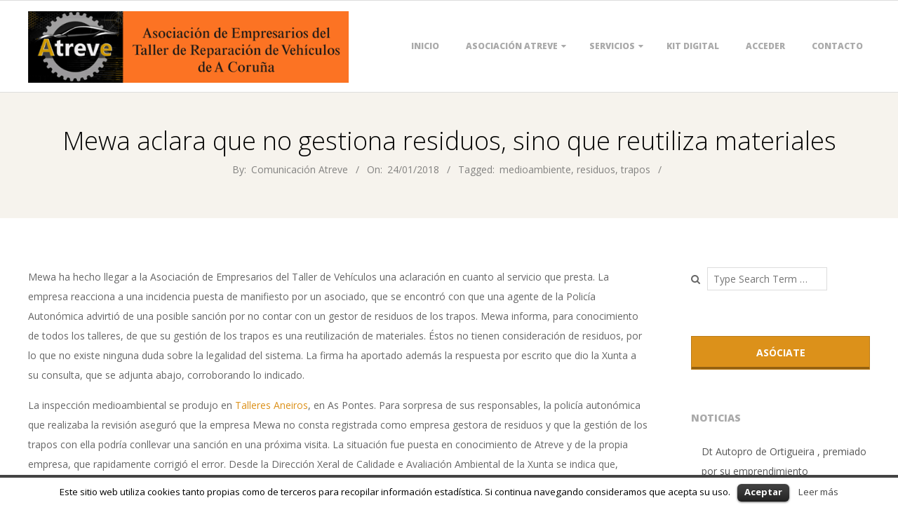

--- FILE ---
content_type: text/html; charset=UTF-8
request_url: https://atreve.es/news/servicio-gestion-de-residuos-reutilizacion/
body_size: 15693
content:
<!DOCTYPE html>
<html lang="es-ES" prefix="og: http://ogp.me/ns#" class="no-js">

<head>
<meta charset="UTF-8" />
<meta http-equiv="X-UA-Compatible" content="IE=edge,chrome=1"> <!-- Enable IE Highest available mode (compatibility mode); users with GCF will have page rendered using Google Chrome Frame -->
<title>Mewa aclara que no gestiona residuos, sino que reutiliza materiales - Atreve</title>
<meta name="HandheldFriendly" content="True">
<meta name="MobileOptimized" content="767">
<meta name="viewport" content="width=device-width, initial-scale=1.0">
<meta name="template" content="Responsive Brix 4.3.7" />
<meta name="generator" content="WordPress 4.8.27" />

<!-- This site is optimized with the Yoast SEO plugin v5.6.1 - https://yoast.com/wordpress/plugins/seo/ -->
<meta name="description" content="Los trapos de Mewa no tienen la consideración de residuos. La empresa lo aclara ante el equívoco provocado en una inspección a un taller."/>
<link rel="canonical" href="https://atreve.es/news/servicio-gestion-de-residuos-reutilizacion/" />
<link rel="publisher" href="https://plus.google.com/u/0/101410362758368264617/posts"/>
<meta property="og:locale" content="es_ES" />
<meta property="og:type" content="article" />
<meta property="og:title" content="Mewa aclara que no gestiona residuos, sino que reutiliza materiales - Atreve" />
<meta property="og:description" content="Los trapos de Mewa no tienen la consideración de residuos. La empresa lo aclara ante el equívoco provocado en una inspección a un taller." />
<meta property="og:url" content="https://atreve.es/news/servicio-gestion-de-residuos-reutilizacion/" />
<meta property="og:site_name" content="Atreve" />
<meta property="article:publisher" content="https://www.facebook.com/Atreve-710461685750684" />
<meta property="article:tag" content="medioambiente" />
<meta property="article:tag" content="residuos" />
<meta property="article:tag" content="trapos" />
<meta property="og:image" content="https://atreve.es/wp-content/uploads/2018/01/mewa.jpg" />
<meta property="og:image:secure_url" content="https://atreve.es/wp-content/uploads/2018/01/mewa.jpg" />
<meta property="og:image:width" content="489" />
<meta property="og:image:height" content="275" />
<meta name="twitter:card" content="summary" />
<meta name="twitter:description" content="Los trapos de Mewa no tienen la consideración de residuos. La empresa lo aclara ante el equívoco provocado en una inspección a un taller." />
<meta name="twitter:title" content="Mewa aclara que no gestiona residuos, sino que reutiliza materiales - Atreve" />
<meta name="twitter:site" content="@atrevetalleres" />
<meta name="twitter:image" content="https://atreve.es/wp-content/uploads/2018/01/mewa.jpg" />
<meta name="twitter:creator" content="@atrevetalleres" />
<script type='application/ld+json'>{"@context":"http:\/\/schema.org","@type":"WebSite","@id":"#website","url":"https:\/\/atreve.es\/","name":"Atreve","alternateName":"Asociaci\u00f3n de Empresarios del Taller de Reparaci\u00f3n de Veh\u00edculos","potentialAction":{"@type":"SearchAction","target":"https:\/\/atreve.es\/?s={search_term_string}","query-input":"required name=search_term_string"}}</script>
<script type='application/ld+json'>{"@context":"http:\/\/schema.org","@type":"Organization","url":"https:\/\/atreve.es\/news\/servicio-gestion-de-residuos-reutilizacion\/","sameAs":["https:\/\/www.facebook.com\/Atreve-710461685750684","https:\/\/plus.google.com\/u\/0\/101410362758368264617\/posts","https:\/\/twitter.com\/atrevetalleres"],"@id":"#organization","name":"Atreve. Asociaci\u00f3n de Empresarios del Talleres","logo":"https:\/\/atreve.es\/wp-content\/uploads\/2015\/09\/Logo-Atreve-Negro-2.jpg"}</script>
<!-- / Yoast SEO plugin. -->

<link rel='dns-prefetch' href='//apis.google.com' />
<link rel='dns-prefetch' href='//www.google.com' />
<link rel='dns-prefetch' href='//maps.google.com' />
<link rel='dns-prefetch' href='//ajax.googleapis.com' />
<link rel='dns-prefetch' href='//fonts.googleapis.com' />
<link rel='dns-prefetch' href='//s.w.org' />
<link rel="alternate" type="application/rss+xml" title="Atreve &raquo; Feed" href="https://atreve.es/feed/" />
<link rel="alternate" type="application/rss+xml" title="Atreve &raquo; RSS de los comentarios" href="https://atreve.es/comments/feed/" />
<link rel="profile" href="http://gmpg.org/xfn/11" />
		<script type="text/javascript">
			window._wpemojiSettings = {"baseUrl":"https:\/\/s.w.org\/images\/core\/emoji\/2.3\/72x72\/","ext":".png","svgUrl":"https:\/\/s.w.org\/images\/core\/emoji\/2.3\/svg\/","svgExt":".svg","source":{"concatemoji":"https:\/\/atreve.es\/wp-includes\/js\/wp-emoji-release.min.js?ver=4.8.27"}};
			!function(t,a,e){var r,i,n,o=a.createElement("canvas"),l=o.getContext&&o.getContext("2d");function c(t){var e=a.createElement("script");e.src=t,e.defer=e.type="text/javascript",a.getElementsByTagName("head")[0].appendChild(e)}for(n=Array("flag","emoji4"),e.supports={everything:!0,everythingExceptFlag:!0},i=0;i<n.length;i++)e.supports[n[i]]=function(t){var e,a=String.fromCharCode;if(!l||!l.fillText)return!1;switch(l.clearRect(0,0,o.width,o.height),l.textBaseline="top",l.font="600 32px Arial",t){case"flag":return(l.fillText(a(55356,56826,55356,56819),0,0),e=o.toDataURL(),l.clearRect(0,0,o.width,o.height),l.fillText(a(55356,56826,8203,55356,56819),0,0),e===o.toDataURL())?!1:(l.clearRect(0,0,o.width,o.height),l.fillText(a(55356,57332,56128,56423,56128,56418,56128,56421,56128,56430,56128,56423,56128,56447),0,0),e=o.toDataURL(),l.clearRect(0,0,o.width,o.height),l.fillText(a(55356,57332,8203,56128,56423,8203,56128,56418,8203,56128,56421,8203,56128,56430,8203,56128,56423,8203,56128,56447),0,0),e!==o.toDataURL());case"emoji4":return l.fillText(a(55358,56794,8205,9794,65039),0,0),e=o.toDataURL(),l.clearRect(0,0,o.width,o.height),l.fillText(a(55358,56794,8203,9794,65039),0,0),e!==o.toDataURL()}return!1}(n[i]),e.supports.everything=e.supports.everything&&e.supports[n[i]],"flag"!==n[i]&&(e.supports.everythingExceptFlag=e.supports.everythingExceptFlag&&e.supports[n[i]]);e.supports.everythingExceptFlag=e.supports.everythingExceptFlag&&!e.supports.flag,e.DOMReady=!1,e.readyCallback=function(){e.DOMReady=!0},e.supports.everything||(r=function(){e.readyCallback()},a.addEventListener?(a.addEventListener("DOMContentLoaded",r,!1),t.addEventListener("load",r,!1)):(t.attachEvent("onload",r),a.attachEvent("onreadystatechange",function(){"complete"===a.readyState&&e.readyCallback()})),(r=e.source||{}).concatemoji?c(r.concatemoji):r.wpemoji&&r.twemoji&&(c(r.twemoji),c(r.wpemoji)))}(window,document,window._wpemojiSettings);
		</script>
		<style type="text/css">
img.wp-smiley,
img.emoji {
	display: inline !important;
	border: none !important;
	box-shadow: none !important;
	height: 1em !important;
	width: 1em !important;
	margin: 0 .07em !important;
	vertical-align: -0.1em !important;
	background: none !important;
	padding: 0 !important;
}
</style>
<link rel='stylesheet' id='flick-css'  href='https://atreve.es/wp-content/plugins/mailchimp//css/flick/flick.css?ver=4.8.27' type='text/css' media='all' />
<link rel='stylesheet' id='mailchimpSF_main_css-css'  href='https://atreve.es/?mcsf_action=main_css&#038;ver=4.8.27' type='text/css' media='all' />
<!--[if IE]>
<link rel='stylesheet' id='mailchimpSF_ie_css-css'  href='https://atreve.es/wp-content/plugins/mailchimp/css/ie.css?ver=4.8.27' type='text/css' media='all' />
<![endif]-->
<link rel='stylesheet' id='advanced-cf7-db-css'  href='https://atreve.es/wp-content/plugins/advanced-cf7-db/public/css/advanced-cf7-db-public.css?ver=1.1.2' type='text/css' media='all' />
<link rel='stylesheet' id='contact-form-7-css'  href='https://atreve.es/wp-content/plugins/contact-form-7/includes/css/styles.css?ver=4.9.2' type='text/css' media='all' />
<link rel='stylesheet' id='cookielawinfo-style-css'  href='https://atreve.es/wp-content/plugins/cookie-law-info/css/cli-style.css?ver=1.5.3' type='text/css' media='all' />
<link rel='stylesheet' id='ccf-jquery-ui-css'  href='//ajax.googleapis.com/ajax/libs/jqueryui/1.8.2/themes/smoothness/jquery-ui.css?ver=4.8.27' type='text/css' media='all' />
<link rel='stylesheet' id='ccf-form-css'  href='https://atreve.es/wp-content/plugins/custom-contact-forms/assets/build/css/form.min.css?ver=7.8.5' type='text/css' media='all' />
<link rel='stylesheet' id='font-awesome-css'  href='https://atreve.es/wp-content/plugins/download-manager/assets/font-awesome/css/font-awesome.min.css?ver=4.8.27' type='text/css' media='all' />
<link rel='stylesheet' id='wpdm-bootstrap-css'  href='https://atreve.es/wp-content/plugins/download-manager/assets/bootstrap/css/bootstrap.css?ver=4.8.27' type='text/css' media='all' />
<link rel='stylesheet' id='wpdm-front-css'  href='https://atreve.es/wp-content/plugins/download-manager/assets/css/front.css?ver=4.8.27' type='text/css' media='all' />
<link rel='stylesheet' id='location-style-css'  href='https://atreve.es/wp-content/plugins/location-module-for-contact-form-7/css/cf7-location-module.min.css?ver=4.8.27' type='text/css' media='all' />
<link rel='stylesheet' id='rs-plugin-settings-css'  href='https://atreve.es/wp-content/plugins/revslider/rs-plugin/css/settings.css?ver=4.6.5' type='text/css' media='all' />
<style id='rs-plugin-settings-inline-css' type='text/css'>
.tp-caption a{color:#ff7302;text-shadow:none;-webkit-transition:all 0.2s ease-out;-moz-transition:all 0.2s ease-out;-o-transition:all 0.2s ease-out;-ms-transition:all 0.2s ease-out}.tp-caption a:hover{color:#ffa902}
</style>
<link rel='stylesheet' id='cssnews-css'  href='https://atreve.es/wp-content/plugins/sp-news-and-widget/css/stylenews.css?ver=3.3.4' type='text/css' media='all' />
<link rel='stylesheet' id='table-sorter-custom-css-css'  href='https://atreve.es/wp-content/plugins/table-sorter/wp-style.css?ver=4.8.27' type='text/css' media='all' />
<link rel='stylesheet' id='if-menu-site-css-css'  href='https://atreve.es/wp-content/plugins/if-menu/assets/if-menu-site.css?ver=4.8.27' type='text/css' media='all' />
<link rel='stylesheet' id='datetimepicker-css'  href='https://atreve.es/wp-content/themes/responsive-brix/css/jquery.datetimepicker.min.css?ver=1.0' type='text/css' media='all' />
<link rel='stylesheet' id='atreve-styles01-css'  href='https://atreve.es/wp-content/themes/responsive-brix/css/styles01.css?ver=1.0' type='text/css' media='all' />
<link rel='stylesheet' id='atreve-styles02-css'  href='https://atreve.es/wp-content/themes/responsive-brix/css/styles02.css?ver=1.0' type='text/css' media='all' />
<link rel='stylesheet' id='hoot-google-fonts-css'  href='//fonts.googleapis.com/css?family=Open+Sans%3A300%2C400%2C400italic%2C700%2C700italic%2C800&#038;subset=latin' type='text/css' media='all' />
<link rel='stylesheet' id='gallery-css'  href='https://atreve.es/wp-content/themes/responsive-brix/hoot/css/gallery.min.css?ver=4.8.27' type='text/css' media='all' />
<link rel='stylesheet' id='tablepress-default-css'  href='https://atreve.es/wp-content/plugins/tablepress/css/default.min.css?ver=1.8.1' type='text/css' media='all' />
<link rel='stylesheet' id='style-css'  href='https://atreve.es/wp-content/themes/responsive-brix/style.min.css?ver=4.3.7' type='text/css' media='all' />
<style id='style-inline-css' type='text/css'>
.hgrid {max-width: 1260px;} a {color: #dc911a;} .accent-typo {background: #dc911a;color: #ffffff;} .accent-typo a, .accent-typo a:hover, .accent-typo h1, .accent-typo h2, .accent-typo h3, .accent-typo h4, .accent-typo h5, .accent-typo h6, .accent-typo .title {color: #ffffff;} input[type="submit"], #submit, .button {background: #dc911a;color: #ffffff;} input[type="submit"]:hover, #submit:hover, .button:hover {background: #e09c31;color: #ffffff;} h1, h2, h3, h4, h5, h6, .title, .titlefont {font-family: "Open Sans", sans-serif;font-weight: 300;color: #000000;} body {background-color: #ffffff;} #topbar input {background: #ffffff;} #header:before, #site-logo {background: none;} #header, #branding, #header-aside {background: none;} #site-logo #site-title, #site-logo #site-description {color: #dc911a;} .site-logo-with-icon #site-title i {font-size: 50px;} .site-logo-mixed-image, .site-logo-mixed-image img {max-width: 200px;} .lSSlideOuter .lSPager.lSpg > li:hover a, .lSSlideOuter .lSPager.lSpg > li.active a {background-color: #dc911a;} #infinite-handle span {background: #dc911a;color: #ffffff;} 
</style>
<script type='text/javascript' src='https://atreve.es/wp-includes/js/jquery/jquery.js?ver=1.12.4'></script>
<script type='text/javascript' src='https://atreve.es/wp-includes/js/jquery/jquery-migrate.min.js?ver=1.4.1'></script>
<script type='text/javascript' src='https://atreve.es/wp-content/plugins/mailchimp//js/scrollTo.js?ver=1.5.7'></script>
<script type='text/javascript' src='https://atreve.es/wp-includes/js/jquery/jquery.form.min.js?ver=3.37.0'></script>
<script type='text/javascript'>
/* <![CDATA[ */
var mailchimpSF = {"ajax_url":"https:\/\/atreve.es\/"};
/* ]]> */
</script>
<script type='text/javascript' src='https://atreve.es/wp-content/plugins/mailchimp//js/mailchimp.js?ver=1.5.7'></script>
<script type='text/javascript' src='https://atreve.es/wp-includes/js/jquery/ui/core.min.js?ver=1.11.4'></script>
<script type='text/javascript' src='https://atreve.es/wp-content/plugins/mailchimp//js/datepicker.js?ver=4.8.27'></script>
<script type='text/javascript' src='https://atreve.es/wp-content/plugins/advanced-cf7-db/public/js/advanced-cf7-db-public.js?ver=1.1.2'></script>
<script type='text/javascript' src='https://apis.google.com/js/platform.js?ver=4.8.27'></script>
<script type='text/javascript' src='https://atreve.es/wp-content/plugins/cookie-law-info/js/cookielawinfo.js?ver=1.5.3'></script>
<script type='text/javascript' src='https://atreve.es/wp-includes/js/jquery/ui/datepicker.min.js?ver=1.11.4'></script>
<script type='text/javascript'>
jQuery(document).ready(function(jQuery){jQuery.datepicker.setDefaults({"closeText":"Cerrar","currentText":"Hoy","monthNames":["enero","febrero","marzo","abril","mayo","junio","julio","agosto","septiembre","octubre","noviembre","diciembre"],"monthNamesShort":["Ene","Feb","Mar","Abr","May","Jun","Jul","Ago","Sep","Oct","Nov","Dic"],"nextText":"Siguiente","prevText":"Anterior","dayNames":["domingo","lunes","martes","mi\u00e9rcoles","jueves","viernes","s\u00e1bado"],"dayNamesShort":["Dom","Lun","Mar","Mie","Jue","Vie","Sab"],"dayNamesMin":["D","L","M","X","J","V","S"],"dateFormat":"dd\/mm\/yy","firstDay":1,"isRTL":false});});
</script>
<script type='text/javascript' src='https://atreve.es/wp-includes/js/underscore.min.js?ver=1.8.3'></script>
<script type='text/javascript'>
/* <![CDATA[ */
var ccfSettings = {"ajaxurl":"https:\/\/atreve.es\/wp-admin\/admin-ajax.php","required":"This field is required.","date_required":"Date is required.","hour_required":"Hour is required.","minute_required":"Minute is required.","am-pm_required":"AM\/PM is required.","match":"Emails do not match.","email":"This is not a valid email address.","recaptcha":"Your reCAPTCHA response was incorrect.","recaptcha_theme":"light","phone":"This is not a valid phone number.","digits":"This phone number is not 10 digits","hour":"This is not a valid hour.","date":"This date is not valid.","minute":"This is not a valid minute.","fileExtension":"This is not an allowed file extension","fileSize":"This file is bigger than","unknown":"An unknown error occured.","website":"This is not a valid URL. URL's must start with http(s):\/\/"};
/* ]]> */
</script>
<script type='text/javascript' src='https://atreve.es/wp-content/plugins/custom-contact-forms/assets/build/js/form.min.js?ver=7.8.5'></script>
<script type='text/javascript' src='https://atreve.es/wp-content/plugins/download-manager/assets/bootstrap/js/bootstrap.min.js?ver=4.8.27'></script>
<script type='text/javascript' src='https://atreve.es/wp-content/plugins/download-manager/assets/js/front.js?ver=4.8.27'></script>
<script type='text/javascript' src='https://atreve.es/wp-content/plugins/download-manager/assets/js/chosen.jquery.min.js?ver=4.8.27'></script>
<script type='text/javascript' src='https://maps.google.com/maps/api/js?key=AIzaSyB3zWdHdD4pfW4dDE_iFXcyoTaqtpoZl2c'></script>
<script type='text/javascript' src='https://atreve.es/wp-content/plugins/location-module-for-contact-form-7/js/gmaps.min.js?ver=1.1.0'></script>
<script type='text/javascript'>
/* <![CDATA[ */
var CF7LM = {"deflat":"43.327146","deflng":"-8.436031","defzoom":"10","def_err_msg":"Por favor, indica una direcci\u00f3n o una ciudad.","mapsView":"roadmap","show_marker_start_location":"","gps_button":"true"};
/* ]]> */
</script>
<script type='text/javascript' src='https://atreve.es/wp-content/plugins/location-module-for-contact-form-7/js/cf7-location-module.min.js?ver=1.1.0'></script>
<script type='text/javascript' src='https://atreve.es/wp-content/plugins/revslider/rs-plugin/js/jquery.themepunch.tools.min.js?ver=4.6.5'></script>
<script type='text/javascript' src='https://atreve.es/wp-content/plugins/revslider/rs-plugin/js/jquery.themepunch.revolution.min.js?ver=4.6.5'></script>
<script type='text/javascript' src='https://atreve.es/wp-content/plugins/sp-news-and-widget/js/jquery.newstape.js?ver=3.3.4'></script>
<script type='text/javascript' src='https://atreve.es/wp-content/plugins/table-sorter/jquery.tablesorter.min.js?ver=4.8.27'></script>
<script type='text/javascript' src='https://atreve.es/wp-content/plugins/table-sorter/jquery.metadata.js?ver=4.8.27'></script>
<script type='text/javascript' src='https://atreve.es/wp-content/plugins/table-sorter/wp-script.js?ver=4.8.27'></script>
<script type='text/javascript' src='https://atreve.es/wp-content/themes/responsive-brix/js/jquery.datetimepicker.full.min.js?ver=1.0'></script>
<script type='text/javascript' src='https://atreve.es/wp-content/themes/responsive-brix/js/jquery.validate.min.js?ver=1.0'></script>
<script type='text/javascript' src='https://atreve.es/wp-content/themes/responsive-brix/js/modernizr.custom.min.js?ver=2.8.3'></script>
<meta name="generator" content="WordPress Download Manager 2.9.58" />
<link rel='https://api.w.org/' href='https://atreve.es/wp-json/' />
<link rel="EditURI" type="application/rsd+xml" title="RSD" href="https://atreve.es/xmlrpc.php?rsd" />
<link rel="wlwmanifest" type="application/wlwmanifest+xml" href="https://atreve.es/wp-includes/wlwmanifest.xml" /> 
<link rel='shortlink' href='https://atreve.es/?p=5303' />
<link rel="alternate" type="application/json+oembed" href="https://atreve.es/wp-json/oembed/1.0/embed?url=https%3A%2F%2Fatreve.es%2Fnews%2Fservicio-gestion-de-residuos-reutilizacion%2F" />
<link rel="alternate" type="text/xml+oembed" href="https://atreve.es/wp-json/oembed/1.0/embed?url=https%3A%2F%2Fatreve.es%2Fnews%2Fservicio-gestion-de-residuos-reutilizacion%2F&#038;format=xml" />

        <script>
            var wpdm_site_url = 'https://atreve.es/';
            var wpdm_home_url = 'https://atreve.es/';
            var ajax_url = 'https://atreve.es/wp-admin/admin-ajax.php';
            var wpdm_ajax_url = 'https://atreve.es/wp-admin/admin-ajax.php';
            var wpdm_ajax_popup = '0';
        </script>


        <script type="text/javascript">
        jQuery(function($) {
            $('.date-pick').each(function() {
                var format = $(this).data('format') || 'mm/dd/yyyy';
                format = format.replace(/yyyy/i, 'yy');
                $(this).datepicker({
                    autoFocusNextInput: true,
                    constrainInput: false,
                    changeMonth: true,
                    changeYear: true,
                    beforeShow: function(input, inst) { $('#ui-datepicker-div').addClass('show'); },
                    dateFormat: format.toLowerCase(),
                });
            });
            d = new Date();
            $('.birthdate-pick').each(function() {
                var format = $(this).data('format') || 'mm/dd';
                format = format.replace(/yyyy/i, 'yy');
                $(this).datepicker({
                    autoFocusNextInput: true,
                    constrainInput: false,
                    changeMonth: true,
                    changeYear: false,
                    minDate: new Date(d.getFullYear(), 1-1, 1),
                    maxDate: new Date(d.getFullYear(), 12-1, 31),
                    beforeShow: function(input, inst) { $('#ui-datepicker-div').removeClass('show'); },
                    dateFormat: format.toLowerCase(),
                });

            });

        });
    </script>
		<script type="text/javascript">
			jQuery(document).ready(function() {
				// CUSTOM AJAX CONTENT LOADING FUNCTION
				var ajaxRevslider = function(obj) {
				
					// obj.type : Post Type
					// obj.id : ID of Content to Load
					// obj.aspectratio : The Aspect Ratio of the Container / Media
					// obj.selector : The Container Selector where the Content of Ajax will be injected. It is done via the Essential Grid on Return of Content
					
					var content = "";

					data = {};
					
					data.action = 'revslider_ajax_call_front';
					data.client_action = 'get_slider_html';
					data.token = '44e984bb80';
					data.type = obj.type;
					data.id = obj.id;
					data.aspectratio = obj.aspectratio;
					
					// SYNC AJAX REQUEST
					jQuery.ajax({
						type:"post",
						url:"https://atreve.es/wp-admin/admin-ajax.php",
						dataType: 'json',
						data:data,
						async:false,
						success: function(ret, textStatus, XMLHttpRequest) {
							if(ret.success == true)
								content = ret.data;								
						},
						error: function(e) {
							console.log(e);
						}
					});
					
					 // FIRST RETURN THE CONTENT WHEN IT IS LOADED !!
					 return content;						 
				};
				
				// CUSTOM AJAX FUNCTION TO REMOVE THE SLIDER
				var ajaxRemoveRevslider = function(obj) {
					return jQuery(obj.selector+" .rev_slider").revkill();
				};

				// EXTEND THE AJAX CONTENT LOADING TYPES WITH TYPE AND FUNCTION
				var extendessential = setInterval(function() {
					if (jQuery.fn.tpessential != undefined) {
						clearInterval(extendessential);
						if(typeof(jQuery.fn.tpessential.defaults) !== 'undefined') {
							jQuery.fn.tpessential.defaults.ajaxTypes.push({type:"revslider",func:ajaxRevslider,killfunc:ajaxRemoveRevslider,openAnimationSpeed:0.3});   
							// type:  Name of the Post to load via Ajax into the Essential Grid Ajax Container
							// func: the Function Name which is Called once the Item with the Post Type has been clicked
							// killfunc: function to kill in case the Ajax Window going to be removed (before Remove function !
							// openAnimationSpeed: how quick the Ajax Content window should be animated (default is 0.3)
						}
					}
				},30);
			});
		</script>
		<link rel="icon" href="https://atreve.es/wp-content/uploads/2015/09/cropped-Logo-Atreve-Negro-2-2-32x32.jpg" sizes="32x32" />
<link rel="icon" href="https://atreve.es/wp-content/uploads/2015/09/cropped-Logo-Atreve-Negro-2-2-192x192.jpg" sizes="192x192" />
<link rel="apple-touch-icon-precomposed" href="https://atreve.es/wp-content/uploads/2015/09/cropped-Logo-Atreve-Negro-2-2-180x180.jpg" />
<meta name="msapplication-TileImage" content="https://atreve.es/wp-content/uploads/2015/09/cropped-Logo-Atreve-Negro-2-2-270x270.jpg" />

<!-- Google Analytics -->
<script>
(function(i,s,o,g,r,a,m){i['GoogleAnalyticsObject']=r;i[r]=i[r]||function(){
(i[r].q=i[r].q||[]).push(arguments)},i[r].l=1*new Date();a=s.createElement(o),
m=s.getElementsByTagName(o)[0];a.async=1;a.src=g;m.parentNode.insertBefore(a,m)
})(window,document,'script','https://www.google-analytics.com/analytics.js','ga');

ga('create', 'UA-74249448-1', 'auto');
ga('send', 'pageview');
</script>
<!-- End Google Analytics -->

</head>

<body class="wordpress ltr es es-es parent-theme y2026 m01 d22 h14 thursday logged-out singular singular-news singular-news-5303" dir="ltr">

	<div id="page-wrapper" class=" site-stretch page-wrapper sitewrap-narrow-right sidebarsN sidebars1 hoot-cf7-style hoot-mapp-style hoot-jetpack-style">

		<div class="skip-link">
			<a href="#content" class="screen-reader-text">Skip to content</a>
		</div><!-- .skip-link -->

		<!--[if lte IE 9]><p class="chromeframe">You are using an outdated browser (IE 8 or before). For a better user experience, we recommend <a href="http://browsehappy.com/">upgrading your browser today</a> or <a href="http://www.google.com/chromeframe/?redirect=true">installing Google Chrome Frame</a></p><![endif]-->
		
		<header id="header" class="site-header" role="banner" itemscope="itemscope" itemtype="http://schema.org/WPHeader">
			<div class="hgrid">
				<div class="table hgrid-span-12">
						<div id="branding" class="branding table-cell-mid">
		<div id="site-logo" class="accent-typo site-logo-image">
			<div id="site-logo-image"><div id="site-title" class="site-title title" itemprop="headline"><a href="https://atreve.es/" class="custom-logo-link" rel="home" itemprop="url"><img width="536" height="120" src="https://atreve.es/wp-content/uploads/2015/09/cropped-logo-asociacion-talleres-atreve.png" class="custom-logo" alt="Atreve" itemprop="logo" srcset="https://atreve.es/wp-content/uploads/2015/09/cropped-logo-asociacion-talleres-atreve.png 536w, https://atreve.es/wp-content/uploads/2015/09/cropped-logo-asociacion-talleres-atreve-300x67.png 300w, https://atreve.es/wp-content/uploads/2015/09/cropped-logo-asociacion-talleres-atreve-425x95.png 425w" sizes="(max-width: 536px) 100vw, 536px" /></a></div></div>		</div>
	</div><!-- #branding -->
		<div id="header-aside" class=" header-aside table-cell-mid">
			<h3 class="screen-reader-text">Primary Navigation Menu</h3>
	<nav id="menu-primary" class="menu nav-menu menu-primary mobilemenu-inline mobilesubmenu-click" role="navigation" aria-label="Primary Navigation Menu" itemscope="itemscope" itemtype="http://schema.org/SiteNavigationElement">
		<div class="menu-toggle"><span class="menu-toggle-text">Menu</span><i class="fa fa-bars"></i></div>

		<ul id="menu-primary-items" class="menu-items sf-menu menu"><li id="menu-item-8" class="menu-item menu-item-type-custom menu-item-object-custom menu-item-home menu-item-8"><a href="https://atreve.es">Inicio</a></li>
<li id="menu-item-9" class="menu-item menu-item-type-post_type menu-item-object-page menu-item-has-children menu-item-9"><a href="https://atreve.es/asociacion-atreve/">Asociación Atreve</a>
<ul  class="sub-menu">
	<li id="menu-item-174" class="menu-item menu-item-type-post_type menu-item-object-page menu-item-174"><a href="https://atreve.es/mision/">Misión</a></li>
	<li id="menu-item-175" class="menu-item menu-item-type-post_type menu-item-object-page menu-item-175"><a href="https://atreve.es/junta-directiva/">Junta directiva – Atreve Coruña</a></li>
	<li id="menu-item-1656" class="menu-item menu-item-type-post_type menu-item-object-page menu-item-1656"><a href="https://atreve.es/junta-directiva-atreve-ferrolterra/">Junta directiva – Atreve Ferrolterra</a></li>
	<li id="menu-item-257" class="menu-item menu-item-type-post_type menu-item-object-page menu-item-257"><a href="https://atreve.es/noticias/">Noticias</a></li>
	<li id="menu-item-569" class="menu-item menu-item-type-post_type menu-item-object-page menu-item-569"><a href="https://atreve.es/asociarse/">Asociarse</a></li>
</ul>
</li>
<li id="menu-item-154" class="menu-item menu-item-type-post_type menu-item-object-page menu-item-has-children menu-item-154"><a href="https://atreve.es/servicios/">Servicios</a>
<ul  class="sub-menu">
	<li id="menu-item-161" class="menu-item menu-item-type-post_type menu-item-object-page menu-item-161"><a href="https://atreve.es/asesoria-juridica/">Protección jurídica</a></li>
	<li id="menu-item-7251" class="menu-item menu-item-type-post_type menu-item-object-page menu-item-7251"><a href="https://atreve.es/asesoria-energetica-2/">Asesoría energética</a></li>
	<li id="menu-item-162" class="menu-item menu-item-type-post_type menu-item-object-page menu-item-162"><a href="https://atreve.es/correduria-de-seguros/">Correduría de seguros</a></li>
	<li id="menu-item-158" class="menu-item menu-item-type-post_type menu-item-object-page menu-item-158"><a href="https://atreve.es/medioambiente/">Medioambiente</a></li>
	<li id="menu-item-160" class="menu-item menu-item-type-post_type menu-item-object-page menu-item-160"><a href="https://atreve.es/formacion/">Formación</a></li>
	<li id="menu-item-157" class="menu-item menu-item-type-post_type menu-item-object-page menu-item-157"><a href="https://atreve.es/bolsa-de-empleo/">Bolsa de empleo</a></li>
	<li id="menu-item-7247" class="menu-item menu-item-type-post_type menu-item-object-page menu-item-7247"><a href="https://atreve.es/lopd-pintos-salgado/">Protección de datos</a></li>
	<li id="menu-item-155" class="menu-item menu-item-type-post_type menu-item-object-page menu-item-155"><a href="https://atreve.es/gestion-empresarial-consultoria/">Gestión empresarial. Consultoría</a></li>
	<li id="menu-item-156" class="menu-item menu-item-type-post_type menu-item-object-page menu-item-156"><a href="https://atreve.es/departamento-tecnico/">Departamento técnico</a></li>
	<li id="menu-item-159" class="menu-item menu-item-type-post_type menu-item-object-page menu-item-159"><a href="https://atreve.es/cita-preferente-itv/">Cita preferente ITV</a></li>
	<li id="menu-item-5446" class="menu-item menu-item-type-post_type menu-item-object-page menu-item-5446"><a href="https://atreve.es/catalogo-de-revistas/">Catálogo de revistas</a></li>
	<li id="menu-item-7248" class="menu-item menu-item-type-post_type menu-item-object-page menu-item-7248"><a href="https://atreve.es/servicio-automatizado-notificaciones/">Notificaciones</a></li>
	<li id="menu-item-5428" class="menu-item menu-item-type-post_type menu-item-object-page menu-item-5428"><a href="https://atreve.es/formulario-de-denuncia/">Formulario de denuncia</a></li>
</ul>
</li>
<li id="menu-item-6980" class="menu-item menu-item-type-post_type menu-item-object-page menu-item-6980"><a href="https://atreve.es/kit-digital-2/">Kit Digital</a></li>
<li id="menu-item-230" class="menu-item menu-item-type-post_type menu-item-object-page menu-item-230"><a href="https://atreve.es/acceder/">Acceder</a></li>
<li id="menu-item-33" class="menu-item menu-item-type-post_type menu-item-object-page menu-item-33"><a href="https://atreve.es/contacto/">Contacto</a></li>
</ul>
	</nav><!-- #menu-primary -->
		</div>
					</div>
			</div>
		</header><!-- #header -->

		<div id="main" class=" main">
			

				<div id="loop-meta" class="loop-meta-wrap pageheader-bg-default">
					<div class="hgrid">

						<div class="loop-meta  hgrid-span-12" itemscope="itemscope" itemtype="http://schema.org/WebPageElement">
							<div class="entry-header">

																<h1 class="loop-title" itemprop="headline">Mewa aclara que no gestiona residuos, sino que reutiliza materiales</h1>

								<div class="loop-description" itemprop="text">
	<div class="entry-byline">

		 <div class="entry-byline-block entry-byline-author"> <span class="entry-byline-label">By:</span> <span class="entry-author" itemprop="author" itemscope="itemscope" itemtype="http://schema.org/Person"><a href="https://atreve.es/author/pingota/" title="Entradas de Comunicación Atreve" rel="author" class="url fn n" itemprop="url"><span itemprop="name">Comunicación Atreve</span></a></span> </div> <div class="entry-byline-block entry-byline-date"> <span class="entry-byline-label">On:</span> <time class="entry-published updated" datetime="2018-01-24T14:12:08+01:00" title="miércoles, enero 24, 2018, 2:12 pm">24/01/2018</time> </div> <div class="entry-byline-block entry-byline-tags"> <span class="entry-byline-label">Tagged:</span> <a href="https://atreve.es/tag/medioambiente/" rel="tag">medioambiente</a>, <a href="https://atreve.es/tag/residuos/" rel="tag">residuos</a>, <a href="https://atreve.es/tag/trapos/" rel="tag">trapos</a> </div><span class="entry-publisher" itemprop="publisher" itemscope="itemscope" itemtype="http://schema.org/Organization"><meta itemprop="name" content="Atreve"><span itemprop="logo" itemscope itemtype="https://schema.org/ImageObject"><meta itemprop="url" content="https://atreve.es/wp-content/uploads/2015/09/cropped-logo-asociacion-talleres-atreve.png"><meta itemprop="width" content="536"><meta itemprop="height" content="120"></span></span>
	</div><!-- .entry-byline -->

	</div><!-- .loop-description -->
							</div><!-- .entry-header -->
						</div><!-- .loop-meta -->

					</div>
				</div>

			
<div class="hgrid main-content-grid">

	
	<main id="content" class="content  hgrid-span-9 has-sidebar layout-narrow-right " role="main">

		
			<div id="content-wrap">
				
				
	<article id="post-5303" class="entry news publish author-pingota post-5303 has-post-thumbnail post_tag-medioambiente post_tag-residuos post_tag-trapos news-category-asociacion" itemscope="itemscope" itemtype="http://schema.org/CreativeWork">		

				<header class="entry-header screen-reader-text">
			<h1 class="entry-title" itemprop="headline">Mewa aclara que no gestiona residuos, sino que reutiliza materiales</h1>
		</header><!-- .entry-header -->

		
		<div class="entry-content" itemprop="text">

			<div class="entry-the-content">
				<p>Mewa ha hecho llegar a la Asociación de Empresarios del Taller de Vehículos una aclaración en cuanto al servicio que presta. La empresa reacciona a una incidencia puesta de manifiesto por un asociado, que se encontró con que una agente de la Policía Autonómica advirtió de una posible sanción por no contar con un gestor de residuos de los trapos. Mewa informa, para conocimiento de todos los talleres, de que su gestión de los trapos es una reutilización de materiales. Éstos no tienen consideración de residuos, por lo que no existe ninguna duda sobre la legalidad del sistema. La firma ha aportado además la respuesta por escrito que dio la Xunta a su consulta, que se adjunta abajo, corroborando lo indicado.</p>
<p>La inspección medioambiental se produjo en <a href="http://www.talleresaneiros.com/">Talleres Aneiros</a>, en As Pontes. Para sorpresa de sus responsables, la policía autonómica que realizaba la revisión aseguró que la empresa Mewa no consta registrada como empresa gestora de residuos y que la gestión de los trapos con ella podría conllevar una sanción en una próxima visita. La situación fue puesta en conocimiento de Atreve y de la propia empresa, que rapidamente corrigió el error. Desde la Dirección Xeral de Calidade e Avaliación Ambiental de la Xunta se indica que, conforme a la Ley 10/1998, «no se considera actividad de gestión de residuos la reutilización de materiales, entendida como la utilización de un producto usado para el mismo fin para el que fue diseñado originariamente» y que, por tanto, los trapos de Mexa no tienen la consideración de residuos.</p>
<p>Desde Atreve se recuerda que Mewa fabrica los trapos, que luego alquila a los talleres. La empresa se ocupa también de recogerlos, lavarlos y devolverlos al taller, por lo que se realiza una reutilización. Se trata, dice la asociación, de una práctica que medioambientalmente es sustancialmente mejor que la generación de residuos.</p>
<h3>Acuerdo</h3>
<p>Recientemente Atreve firmó un convenio de colaboración con Mewa. A través del mismo, los asociados pueden acceder, en condiciones ventajosas, a sus servicios. Los socios de Atreve podrán acceder a un contrato con un año de permanencia y a una bonificación anual sobre la facturación del 3% que se hará efectiva con la primera factura del año siguiente. Mewa ofrece unos precios especiales para los clientes más pequeños, talleres de uno o dos operarios, así como precios de hasta un 30% por debajo de tarifa para los medianos y grandes. <a href="https://atreve.es/news/empresa-mewa/">Más información.</a></p>
<p><a href="https://atreve.es/wp-content/uploads/2018/01/Carta-Xunta-de-Galicia.jpg"><img class="aligncenter wp-image-5305 size-full" src="https://atreve.es/wp-content/uploads/2018/01/Carta-Xunta-de-Galicia.jpg" alt="" width="661" height="935" srcset="https://atreve.es/wp-content/uploads/2018/01/Carta-Xunta-de-Galicia.jpg 661w, https://atreve.es/wp-content/uploads/2018/01/Carta-Xunta-de-Galicia-212x300.jpg 212w, https://atreve.es/wp-content/uploads/2018/01/Carta-Xunta-de-Galicia-389x550.jpg 389w" sizes="(max-width: 661px) 100vw, 661px" /></a></p>
			</div>
					</div><!-- .entry-content -->

		<div class="screen-reader-text" itemprop="datePublished" itemtype="https://schema.org/Date">2018-01-24</div>

		
	</article><!-- .entry -->


			</div><!-- #content-wrap -->

			
	</main><!-- #content -->

	
	
	<aside id="sidebar-primary" class="sidebar  hgrid-span-3 layout-narrow-right " role="complementary" aria-label=" Sidebar" itemscope="itemscope" itemtype="http://schema.org/WPSideBar">

		<section id="search-3" class="widget widget_search"><div class="searchbody"><form method="get" class="searchform" action="https://atreve.es/" ><label for="s" class="screen-reader-text">Search</label><i class="fa fa-search"></i><input type="text" class="searchtext" name="s" placeholder="Type Search Term &hellip;" value="" /><input type="submit" class="submit forcehide" name="submit" value="Search" /></form></div><!-- /searchbody --></section><section id="hoot-cta-widget-7" class="widget widget_hoot-cta-widget">
<div class="cta-widget-wrap topborder-none">
	<div class="cta-widget-box bottomborder-none">
		<div class="cta-widget" >
													<a href="https://atreve.es/asociarse" class="cta-widget-button  button button-large border-box">Asóciate</a>
					</div>
	</div>
</div></section><section id="sp_news_widget-2" class="widget SP_News_Widget">             <h4 class="widget-title">Noticias</h4>
            <!--visual-columns-->
                        <div class="recent-news-items ">
                <ul>
                                <li class="news_li">
                       <a class="newspost-title" href="https://atreve.es/news/dt-autopro-ortigueira-premiado-emprendimiento/" title="Dt Autopro de Ortigueira , premiado por su emprendimiento">Dt Autopro de Ortigueira , premiado por su emprendimiento</a>
					   					   <div class="widget-date-post">
						04/11/2024                  		                  								</div>
					                       </li>
                                <li class="news_li">
                       <a class="newspost-title" href="https://atreve.es/news/acuerdo-colaboracion-applus/" title="Acuerdo de colaboración con Applus">Acuerdo de colaboración con Applus</a>
					   					   <div class="widget-date-post">
						21/05/2024                  		                  								</div>
					                       </li>
                                <li class="news_li">
                       <a class="newspost-title" href="https://atreve.es/news/acreditacion-talleres-sermi/" title="Acreditación de talleres Sermi">Acreditación de talleres Sermi</a>
					   					   <div class="widget-date-post">
						21/05/2024                  		                  								</div>
					                       </li>
                                <li class="news_li">
                       <a class="newspost-title" href="https://atreve.es/news/acuerdo-colaboracion-ciprl/" title="Acuerdo de colaboración con CIPRL">Acuerdo de colaboración con CIPRL</a>
					   					   <div class="widget-date-post">
						21/05/2024                  		                  								</div>
					                       </li>
                                <li class="news_li">
                       <a class="newspost-title" href="https://atreve.es/news/ultima-llamada-fp-dual/" title="Última llamada para talleres que quieran recibir alumnado de FP Dual">Última llamada para talleres que quieran recibir alumnado de FP Dual</a>
					   					   <div class="widget-date-post">
						05/09/2023                  		                  								</div>
					                       </li>
            
                </ul>
            </div>
</section><section id="categories-3" class="widget widget_categories"><h3 class="widget-title">Categorías</h3><label class="screen-reader-text" for="cat">Categorías</label><select  name='cat' id='cat' class='postform' >
	<option value='-1'>Elegir categoría</option>
	<option class="level-0" value="6">Formacion</option>
	<option class="level-0" value="5">Noticias</option>
	<option class="level-0" value="1">Uncategorized</option>
</select>

<script type='text/javascript'>
/* <![CDATA[ */
(function() {
	var dropdown = document.getElementById( "cat" );
	function onCatChange() {
		if ( dropdown.options[ dropdown.selectedIndex ].value > 0 ) {
			location.href = "https://atreve.es/?cat=" + dropdown.options[ dropdown.selectedIndex ].value;
		}
	}
	dropdown.onchange = onCatChange;
})();
/* ]]> */
</script>

</section>
	</aside><!-- #sidebar-primary -->


</div><!-- .hgrid -->

				</div><!-- #main -->

		
		
<footer id="footer" role="contentinfo" itemscope="itemscope" itemtype="http://schema.org/WPFooter" class=" footer hgrid-stretch highlight-typo">
	<div class="hgrid">
					<div class="hgrid-span-4 footer-column">
				<section id="wpgmza_map_widget-5" class="widget wpgmza_widget">
                
            <div id="wpgmza_map"  style="display:block; overflow:auto; width:100%; height:280px; float:left;">
            
            </div>
        </section>			</div>
					<div class="hgrid-span-4 footer-column">
				<section id="text-2" class="widget widget_text"><h3 class="widget-title">Asociación Atreve</h3>			<div class="textwidget"><p>Quinta Avenida, n° 91<br />
Edificio Mans<br />
Polígono de Pocomaco, Parcela D-22<br />
15190 A Coruña</p>
<p><strong>Teléfonos:</strong><br />
<strong>677 850 112 (Alberto)</strong></p>
<p><strong>636 707 249 (Diego)</strong></p>
<p>Administración<br />
Protección Jurídica<br />
Seguros<br />
Medioambiente<br />
Asesoría Energética<br />
Industria</p>
</div>
		</section><section id="hoot-social-icons-widget-4" class="widget widget_hoot-social-icons-widget">
<div class="social-icons-widget social-icons-small"><a href="https://plus.google.com/u/0/b/101410362758368264617" class=" social-icons-icon  fa-google-plus-block" target="_blank">
					<i class="fa fa-google-plus"></i>
				</a><a href="https://twitter.com/atrevetalleres" class=" social-icons-icon  fa-twitter-block" target="_blank">
					<i class="fa fa-twitter"></i>
				</a><a href="https://www.facebook.com/Atreve-710461685750684" class=" social-icons-icon  fa-facebook-block" target="_blank">
					<i class="fa fa-facebook"></i>
				</a></div></section>			</div>
					<div class="hgrid-span-4 footer-column">
				<section id="custom_html-10" class="widget_text widget widget_custom_html"><h3 class="widget-title">Suscríbete a nuestro boletín digital</h3><div class="textwidget custom-html-widget"><iframe width="900" height="640" src="https://96abe834.sibforms.com/serve/[base64]" frameborder="0" scrolling="auto" allowfullscreen style="display: block;margin-left: auto;margin-right: auto;max-width: 100%;"></iframe></div></section>			</div>
			</div>
</footer><!-- #footer -->


			<div id="post-footer" class="hgrid-stretch highlight-typo linkstyle">
		<div class="hgrid">
			<div class="hgrid-span-12">
				<p class="credit small">
					Asociación Atreve | <a href="https://atreve.es/aviso-legal">Aviso Legal</a>				</p><!-- .credit -->
			</div>
		</div>
	</div>

	</div><!-- #page-wrapper -->

	<div id="cookie-law-info-bar"><span>Este sitio web utiliza cookies tanto propias como de terceros para recopilar información estadística. Si continua navegando consideramos que acepta su uso.<a href="#" id="cookie_action_close_header"  class="medium cli-plugin-button cli-plugin-main-button" >Aceptar</a> <a href="http://atreve.apps-1and1.net/aviso-legal/" id="CONSTANT_OPEN_URL" target="_blank"  class="cli-plugin-main-link"  >Leer más</a></span></div>		
		<script type="text/javascript">
			//<![CDATA[
			jQuery(document).ready(function() {
				cli_show_cookiebar({
					settings: '{"animate_speed_hide":"500","animate_speed_show":"500","background":"#fff","border":"#444","border_on":true,"button_1_button_colour":"#000","button_1_button_hover":"#000000","button_1_link_colour":"#fff","button_1_as_button":true,"button_2_button_colour":"#333","button_2_button_hover":"#292929","button_2_link_colour":"#444","button_2_as_button":false,"font_family":"inherit","header_fix":false,"notify_animate_hide":true,"notify_animate_show":false,"notify_div_id":"#cookie-law-info-bar","notify_position_horizontal":"right","notify_position_vertical":"bottom","scroll_close":false,"scroll_close_reload":false,"showagain_tab":false,"showagain_background":"#fff","showagain_border":"#000","showagain_div_id":"#cookie-law-info-again","showagain_x_position":"100px","text":"#000","show_once_yn":false,"show_once":"10000"}'
				});
			});
			//]]>
		</script>
		
		<link rel='stylesheet' id='wpgmaps-style-css'  href='https://atreve.es/wp-content/plugins/wp-google-maps/css/wpgmza_style.css?ver=6.4.06' type='text/css' media='1' />
<style id='wpgmaps-style-inline-css' type='text/css'>
.wpgmza_map img { max-width:none; } .wpgmza_widget { overflow: auto; }
</style>
<script type='text/javascript'>
/* <![CDATA[ */
var wpcf7 = {"apiSettings":{"root":"https:\/\/atreve.es\/wp-json\/contact-form-7\/v1","namespace":"contact-form-7\/v1"},"recaptcha":{"messages":{"empty":"Por favor, prueba que no eres un robot."}}};
/* ]]> */
</script>
<script type='text/javascript' src='https://atreve.es/wp-content/plugins/contact-form-7/includes/js/scripts.js?ver=4.9.2'></script>
<script type='text/javascript' src='//www.google.com/recaptcha/api.js?ver=7.8.5&#038;onload=ccfRecaptchaOnload&#038;render=explicit'></script>
<script type='text/javascript' src='https://atreve.es/wp-includes/js/backbone.min.js?ver=1.2.3'></script>
<script type='text/javascript'>
/* <![CDATA[ */
var WP_API_Settings = {"root":"https:\/\/atreve.es\/wp-json\/","nonce":"34e47df2e6"};
/* ]]> */
</script>
<script type='text/javascript' src='https://atreve.es/wp-content/plugins/custom-contact-forms/wp-api/wp-api.js?ver=1.2'></script>
<script type='text/javascript' src='https://atreve.es/wp-includes/js/hoverIntent.min.js?ver=1.8.1'></script>
<script type='text/javascript' src='https://atreve.es/wp-content/themes/responsive-brix/js/jquery.superfish.min.js?ver=1.7.5'></script>
<script type='text/javascript' src='https://atreve.es/wp-content/themes/responsive-brix/js/jquery.fitvids.min.js?ver=1.1'></script>
<script type='text/javascript' src='https://atreve.es/wp-content/themes/responsive-brix/js/hoot.theme.min.js?ver=4.3.7'></script>
<script type='text/javascript' src='https://atreve.es/wp-includes/js/wp-embed.min.js?ver=4.8.27'></script>
<script type='text/javascript' src='//maps.google.com/maps/api/js?v=3.25&#038;key=AIzaSyBCzdZhL7H5Jkv7nS-dgYj-Ni22PiB530M&#038;language=es&#038;libraries=places'></script>
<script type='text/javascript'>
/* <![CDATA[ */
var wpgmaps_mapid = "1";
var wpgmaps_localize = {"1":{"id":"1","map_title":"Asociaci\u00f3n Atreve","map_width":"100","map_height":"280","map_start_lat":"43.334333","map_start_lng":"-8.418982","map_start_location":"43.33433344423353,-8.418982103610569","map_start_zoom":"12","default_marker":"0","type":"1","alignment":"1","directions_enabled":"1","styling_enabled":"0","styling_json":"","active":"0","kml":"","bicycle":"2","traffic":"2","dbox":"1","dbox_width":"250","listmarkers":"0","listmarkers_advanced":"0","filterbycat":"0","ugm_enabled":"0","ugm_category_enabled":"0","fusion":"","map_width_type":"%","map_height_type":"px","mass_marker_support":"1","ugm_access":"0","order_markers_by":"1","order_markers_choice":"2","show_user_location":"0","default_to":"","other_settings":{"store_locator_enabled":2,"store_locator_distance":2,"store_locator_bounce":1,"store_locator_query_string":"ZIP \/ C\u00f3digo Postal \/ Direcci\u00f3n","wpgmza_store_locator_restrict":"","map_max_zoom":"1","transport_layer":2}}};
var wpgmaps_localize_polygon_settings = [];
var wpgmaps_localize_polyline_settings = [];
var wpgmaps_markerurl = "\/\/atreve.es\/wp-content\/uploads\/wp-google-maps\/1markers.xml";
var wpgmaps_localize_marker_data = {"2":{"map_id":"1","marker_id":"2","title":"","address":"Pol\u00edgono de Pocomaco D22, A Coru\u00f1a, Espa\u00f1a","desc":"","pic":"","icon":"","linkd":"","lat":"43.327353","lng":"-8.435761","anim":"0","retina":"0","category":"","infoopen":"0","other_data":""}};
var wpgmaps_localize_global_settings = {"wpgmza_settings_map_open_marker_by":"1","wpgmza_api_version":"3.25","wpgmza_custom_css":"","wpgmza_settings_access_level":"manage_options","wpgmza_settings_marker_pull":"0"};
var wpgmaps_lang_km_away = "km de distancia";
var wpgmaps_lang_m_away = "millas de distancia";
/* ]]> */
</script>
<script type='text/javascript' src='https://atreve.es/wp-content/plugins/wp-google-maps/js/wpgmaps.js?ver=6.4.06b'></script>

</body>
</html>

--- FILE ---
content_type: text/css
request_url: https://atreve.es/wp-content/themes/responsive-brix/css/styles01.css?ver=1.0
body_size: 3971
content:

/* GENERAL */
/* WIDGETS */
/* FOOTER */
/* BLOG ARCHIVE */
/* SINGLE POST */

/**---------------- style complaint form ----------------**/
.wpcf7-form { 
    /*padding: 20px;*/
}
 

.wpcf7-form input[type=text], .wpcf7-form input[type=email], .wpcf7-form input[type=password] { 
    width: 100%;
    padding: 5px 20px !important;
    margin: 5px 0 !important;
    display: inline-block !important;
}

input[type=text] .location-ubicacion{
    width: 80% !important;
    padding: 5px 20px !important;
    margin: 5px 0 !important;
    display: inline-block !important;   
}

.cf7-loc-button{
    cursor:pointer;
    width:auto;
    outline:0;
        
    padding: 4px 20px;
    margin: 0 0 10px 20px;
    
    background: #dc911a;
    color: #ffffff;
    display: inline-block;
    cursor: pointer;
    border: none;
    text-transform: uppercase;
    font-weight: bold;
    -webkit-transition: color 0.2s ease-in, background-color 0.2s linear, box-shadow linear 0.2s;
    -moz-transition: color 0.2s ease-in, background-color 0.2s linear, box-shadow linear 0.2s;
    -o-transition: color 0.2s ease-in, background-color 0.2s linear, box-shadow linear 0.2s;
    transition: color 0.2s ease-in, background-color 0.2s linear, box-shadow linear 0.2s;
    -webkit-box-shadow: inset 0 -3px 0 0 rgba(0, 0, 0, 0.33);
    -moz-box-shadow: inset 0 -3px 0 0 rgba(0, 0, 0, 0.33);
    box-shadow: inset 0 -3px 0 0 rgba(0, 0, 0, 0.33);
}

.cf7-loc-button:hover{
    -webkit-box-shadow: inset 0 -3px 0 0 rgba(0, 0, 0, 0.33);
    -moz-box-shadow: inset 0 -3px 0 0 rgba(0, 0, 0, 0.33);
    box-shadow: inset 0 -3px 0 0 rgba(0, 0, 0, 0.33);
    background: #e09c31;
    color: #ffffff;
}

.cf7-loc-button:active{
    -webkit-box-shadow: inset 0 3px 0 0 rgba(0, 0, 0, 0.33);
    -moz-box-shadow: inset 0 3px 0 0 rgba(0, 0, 0, 0.33);
    box-shadow: inset 0 3px 0 0 rgba(0, 0, 0, 0.33);
}

.wpcf7-form select{
    width: 90% !important;
    padding: 5px 20px !important;
    margin: 5px 0 !important;
    display: inline-block !important;
}

.wpcf7-form .location-field select {
    width: 100% !important;
}

#cf7-geocode-reset {
    cursor: pointer;
    margin-left: 20px;
}

#cf7-get-gps {
    margin-left: 40px;
    cursor: pointer;
    background-position: center;
}
 
.wpcf7-form textarea { 
    width: 100%;
    height: 150px;
    padding: 5px 20px;
    margin: 5px 0 !important;
    resize: none;
}
 
span.wpcf7-list-item { 
     display: block; 
}

.hoot-cf7-style div.wpcf7-validation-errors {
    clear: both;
    padding-top: 10px;
    padding-bottom: 10px;
    font-weight: bold;
}

.hoot-cf7-style div.wpcf7-mail-sent-ok {
    clear: both;
    padding-top: 10px;
    padding-bottom: 10px;
    font-weight: bold;
}


/* responsive */
#responsive-form{
	max-width: auto;
	margin:0 auto;
    width:100%;
}

.form-row{
	width: 100%;
}

.column-half, .column-full{
	float: left;
	position: relative;
	width:100%;
	-webkit-box-sizing: border-box;
    -moz-box-sizing: border-box;
    box-sizing: border-box;
    margin: 12px 0;
}

.first-column{
   
}

.second-column{

}

@media only screen and (min-width: 48em) { 
	.column-half{
		width: 48%;
	}
    .column-half.left-half {
        margin-right: 2%;
    }
    .column-half.right-half {
        margin-left: 2%;
    }
}


/*********************** template magazine */
.magazine-item{
    right: 0;
    margin: 0;
}

.magazine-item .magazine-caption {
    margin: 0;
    padding: 5px 2px;
    font-size: 13px;
    text-align: center;
    margin: 12px 0;
    /* max-width: 400px;
    text-align: center; 
    background-color: #fff; */ 
}

.img-magazine{
    /*max-width: 100%;*/
    width: 100%;
    height: auto;
    /*width: 210px;
    height: 297px;*/
}

/* responsive */
@media (max-width:799px){
    .img-magazine { 
        width: 50%;
        height: auto;
        display:block;
        margin:auto;       
    }
}



--- FILE ---
content_type: text/css
request_url: https://atreve.es/wp-content/themes/responsive-brix/css/styles02.css?ver=1.0
body_size: 2875
content:

/*******************************************************************/

/* GENERAL */
/* NOTIFICATIONS */
/* CALENDAR */

/*******************************************************************/


/* GENERAL */

a.link-button{
    display: block;
    background: #dc911a;
    color: #fff;
    padding: 10px 35px 11px;
    font-size: 1em;
    line-height: 1.4em;
    margin-top: 5px;
    margin-bottom: 5px;
    border: 1px solid rgba(0,0,0,.15);
    text-transform: uppercase;
    font-weight: 700;
    outline: 0;
    width: auto;
    -webkit-appearance: button;
    font: inherit;
    margin: 0;
    align-items: flex-start;
    text-align: center;
    box-sizing: border-box;
}


/* END GENERAL */



/* NOTIFICATIONS */

.no-notifications{
	text-align: center;
    font-size: 20px;
    font-weight: bold;
    color: #e09c31;
    padding: 60px;
    text-transform: uppercase;
}

.notification-page #content{
	margin-left: auto;
    margin-right: auto;
    display: block;
    float: none;
}
    

.notification-page .ccf-form-wrapper .field textarea{
	resize: none;
}


.notification-page .ccf-form-wrapper .field select{
	width: 100%;
}


.notification-page .ccf-form-wrapper .message{
	float: none;
    margin-bottom: 15px;
    font-size: 100%;
    margin-left: 3px;
}
   
.notification-page .ccf-form-wrapper input[type="submit"]{
	display: block;	
}


.archive-notifications #loop-meta{
	background-color: transparent;
}


.archive-notifications #content .notification{
    background-color: #f6f3ed;
    padding: 20px;
    margin-top: 23px;
	position: relative;
}

.archive-notifications #content .notification .description{
	margin-top: 17px;
}

.archive-notifications #content .notification .date-time span, .lapse span{
	color: #dc911a;
	text-transform: lowercase;
}


.archive-notifications #content .notification h3{
	font-weight: bold;
    font-size: 20px;
    margin-top: 10px;
    margin-bottom: 9px;
}


.archive-notifications #content .notification .dashicons{
	color: #dc911a;
	font-size: 33px;
    width: 33px;
    height: 33px;
    position: absolute;
    right: 22px;
    top: 28px;
}

.archive-notifications .message{
    margin-left: 3px;
    color: red;
    display: block;
    margin-top: 18px;
}


/* END NOTIFICATIONS */



/* CALENDAR */

.xdsoft_datetimepicker .xdsoft_calendar td.xdsoft_default, .xdsoft_datetimepicker .xdsoft_calendar td.xdsoft_current, .xdsoft_datetimepicker .xdsoft_timepicker .xdsoft_time_box>div>div.xdsoft_current{
	background: #dc911a;
    box-shadow: #dc911a 0 1px 3px 0 inset;
}

.xdsoft_datetimepicker .xdsoft_calendar td:hover, .xdsoft_datetimepicker .xdsoft_timepicker .xdsoft_time_box>div>div:hover{
	background: #946112 !important;
}

.xdsoft_datetimepicker .xdsoft_calendar th{
	text-transform: capitalize;
    padding-left: 3px;
}


/* END CALENDAR */

--- FILE ---
content_type: text/plain
request_url: https://www.google-analytics.com/j/collect?v=1&_v=j102&a=659609653&t=pageview&_s=1&dl=https%3A%2F%2Fatreve.es%2Fnews%2Fservicio-gestion-de-residuos-reutilizacion%2F&ul=en-us%40posix&dt=Mewa%20aclara%20que%20no%20gestiona%20residuos%2C%20sino%20que%20reutiliza%20materiales%20-%20Atreve&sr=1280x720&vp=1280x720&_u=IEBAAEABAAAAACAAI~&jid=49765976&gjid=275211627&cid=929177579.1769088106&tid=UA-74249448-1&_gid=183170516.1769088106&_r=1&_slc=1&z=549564880
body_size: -449
content:
2,cG-YYJ6LS1MG1